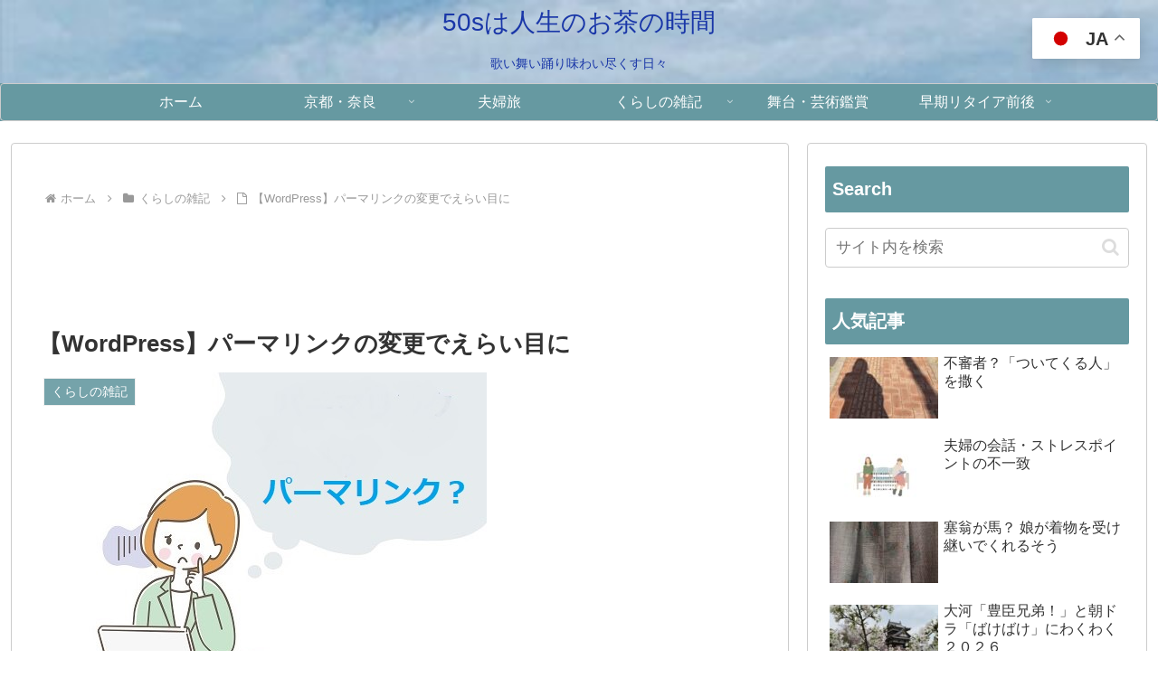

--- FILE ---
content_type: text/html; charset=utf-8
request_url: https://www.google.com/recaptcha/api2/aframe
body_size: 267
content:
<!DOCTYPE HTML><html><head><meta http-equiv="content-type" content="text/html; charset=UTF-8"></head><body><script nonce="kBtWsUM69gh9krAtdSC9kA">/** Anti-fraud and anti-abuse applications only. See google.com/recaptcha */ try{var clients={'sodar':'https://pagead2.googlesyndication.com/pagead/sodar?'};window.addEventListener("message",function(a){try{if(a.source===window.parent){var b=JSON.parse(a.data);var c=clients[b['id']];if(c){var d=document.createElement('img');d.src=c+b['params']+'&rc='+(localStorage.getItem("rc::a")?sessionStorage.getItem("rc::b"):"");window.document.body.appendChild(d);sessionStorage.setItem("rc::e",parseInt(sessionStorage.getItem("rc::e")||0)+1);localStorage.setItem("rc::h",'1768929240673');}}}catch(b){}});window.parent.postMessage("_grecaptcha_ready", "*");}catch(b){}</script></body></html>